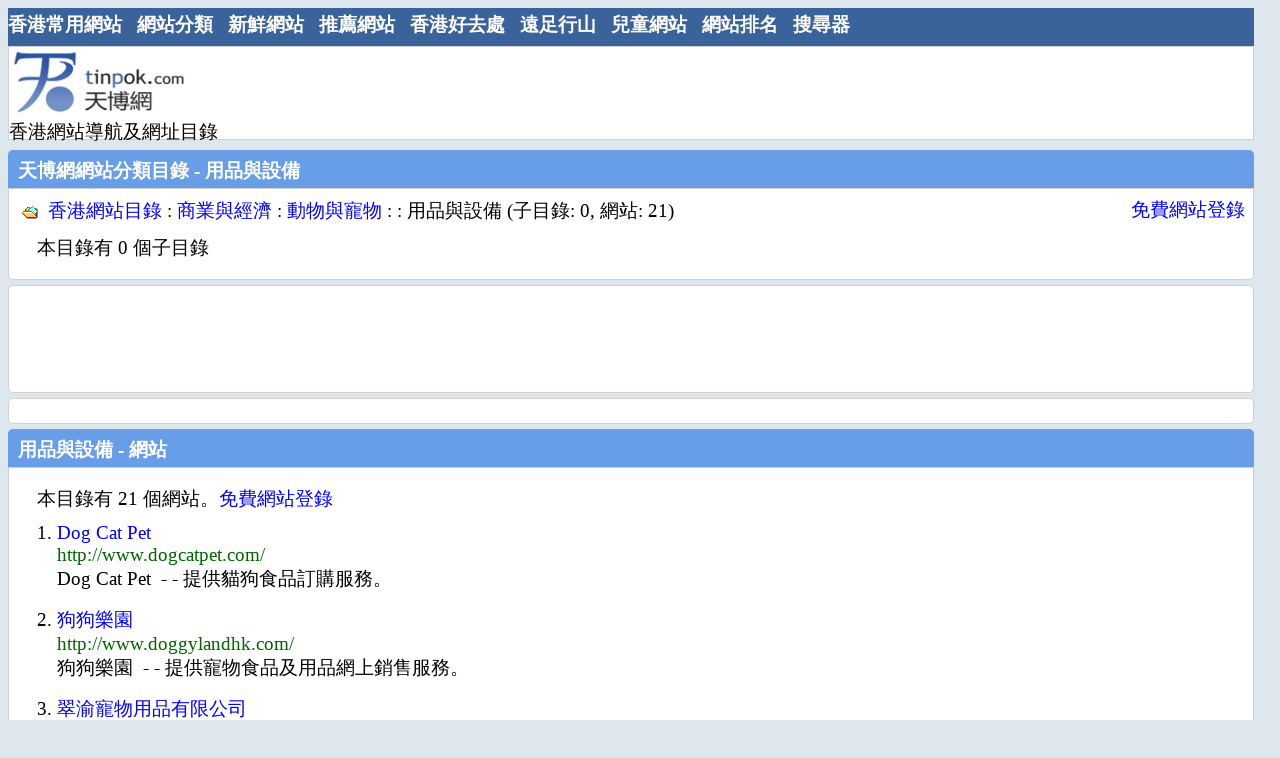

--- FILE ---
content_type: text/html; charset=UTF-8
request_url: https://www.tinpok.com/list.php?cate_id=1930
body_size: 3196
content:
<!DOCTYPE html PUBLIC "-//W3C//DTD XHTML 1.0 Transitional//EN" "http://www.w3.org/TR/xhtml1/DTD/xhtml1-transitional.dtd">
<HTML><!-- InstanceBegin template="/Templates/main.dwt.php" codeOutsideHTMLIsLocked="false" -->
<HEAD>
<link rel="shortcut icon" href="favicon.ico">
<meta http-equiv="Content-Type" content="text/html; charset=utf-8">
<!-- InstanceBeginEditable name="doctitle" -->
<meta http-equiv="Content-Language" content="zh-hk">
<title>香港網站目錄 : 商業與經濟 : 動物與寵物 : 用品與設備 - 天博網</title>
<meta name="description" content="用品與設備 : 香港網站目錄 : 商業與經濟 : 動物與寵物 : ">
<meta name="keywords" content="用品與設備">
  
<meta name="robots" content="index,follow">
<!-- InstanceEndEditable -->
<LINK
href="css/style.css" rel=stylesheet>
<META content="MSHTML 6.00.6000.16441" name="GENERATOR">
<link rel="canonical" href="https://www.tinpok.com/list.php?cate_id=1930"/>
<meta name="viewport" content="width=device-width, initial-scale=1">
<meta http-equiv="Content-Language" content="zh-hk">
<!-- InstanceBeginEditable name="head" -->

<!-- InstanceEndEditable -->
</HEAD>
<BODY>
<div id="page">
	<div class="menubar">
              <ul>
                <li><a href="index.php">香港常用網站</a></li>
                <li><a href="list.php">網站分類</a></li>
				<li><a href="newsubmit.php">新鮮網站</a></li>
				<li><a href="suggest.php">推薦網站</a></li>
				<li><a href="family-activity.php">香港好去處</a></li>
				<li><a href="hiking.php">遠足行山</a></li>
				<li><a href="kids-website.php">兒童網站</a></li>
				<li><a href="hktopsite.php">網站排名</a></li>
                <li><a href="search-engine.php">搜尋器</a></li>
				              </ul> 
 </div>
<!-- google_ad_section_start(weight=ignore) --> 
<div id="logo">
    <div id="logoleft">
    <a href="index.php"><img src="images/tinpok_logo3.jpg" alt="天博網 - 香港常用網站導航分類目錄" width="180" height="72" /></a><br />
    香港網站導航及網址目錄
    </div>
    <div id="logoright">
     <script async src="https://pagead2.googlesyndication.com/pagead/js/adsbygoogle.js?client=ca-pub-7432624614927303"
     crossorigin="anonymous"></script>
<!-- page middle banner -->
<ins class="adsbygoogle"
     style="display:inline-block;width:728px;height:90px"
     data-ad-client="ca-pub-7432624614927303"
     data-ad-slot="0202587954"></ins>
<script>
     (adsbygoogle = window.adsbygoogle || []).push({});
</script>
    </div>
</div>
<!-- google_ad_section_end -->	<div id="container">
	<div id="content">
	<!-- Main content -->
	<!-- InstanceBeginEditable name="content" -->
	<div class="itemlist2-top">天博網網站分類目錄 - 用品與設備</div>
		<div class="itemlist2">
           		<table cellspacing=0 cellpadding=0 width="100%" border=0>
                  <tbody>
				 <tr height=28><td>
&nbsp;<img src="images/ofldr.gif" width="16" height="16" align="absmiddle">&nbsp; 
				<span class="title">
                <a href="list.php?cate_id=1">香港網站目錄</a> : <a href="list.php?cate_id=12">商業與經濟</a> : <a href="list.php?cate_id=367">動物與寵物</a> : <a href="list.php?cate_id="></a> : 用品與設備 (子目錄: 0, 網站: 21)  
                    </span><br>
                    
				  </td>
                  <td align="right" valign="top" ><a href="submit-url.php?cate_id=1930" class="title">免費網站登錄</a></td>
					</tr>
                  </tbody>
          </table>

<div class="listdesc">本目錄有 0 個子目錄</div>
                          <!--分類目錄結束-->
		</div>
                <div class="itemlist3">
        <script async src="https://pagead2.googlesyndication.com/pagead/js/adsbygoogle.js?client=ca-pub-7432624614927303"
     crossorigin="anonymous"></script>
<!-- page middle banner -->
<ins class="adsbygoogle"
     style="display:inline-block;width:728px;height:90px"
     data-ad-client="ca-pub-7432624614927303"
     data-ad-slot="0202587954"></ins>
<script>
     (adsbygoogle = window.adsbygoogle || []).push({});
</script>
        </div>
        
           <div class="itemlist3">

             <table width="100%" border="0" cellpadding="2">
                              <tr>
                                <td>           <script type="text/javascript"><!--
							google_ad_client = "ca-pub-7432624614927303";
							/* 336x280, 已建立 2010/7/27 */
							google_ad_slot = "5331784633";
							google_ad_width = 336;
							google_ad_height = 280;
							//-->
							</script>
							<script type="text/javascript"
							src="http://pagead2.googlesyndication.com/pagead/show_ads.js">
							</script></td>
                                <td>           </td>
                              </tr>
             </table>
           </div>   <div class="itemlist2-top">用品與設備 - 網站</div>
        <div class="itemlist2">
			  <!--分類網站開始-->
		        
         		<div class="listdesc">本目錄有 21 個網站。<a href="submit-url.php?cate_id=1930">免費網站登錄</a></div>
 		        
 					<div class="listurl">
           <ol  start="1">
						                        	                     <li><a href="http://www.dogcatpet.com/" class="title">Dog Cat Pet</a>
                         						 
                                                  	<br /><span class="url">http://www.dogcatpet.com/</span>
							<br />Dog Cat Pet&nbsp; - - 提供貓狗食品訂購服務。							                        </li>
 			 				                        	                     <li><a href="http://www.doggylandhk.com/" class="title">狗狗樂園</a>
                         						 
                                                  	<br /><span class="url">http://www.doggylandhk.com/</span>
							<br />狗狗樂園&nbsp; - - 提供寵物食品及用品網上銷售服務。							                        </li>
 			 				                        	                     <li><a href="http://www.evergreenpet.com/" class="title">翠渝寵物用品有限公司</a>
                         						 
                                                  	<br /><span class="url">http://www.evergreenpet.com/</span>
							<br />翠渝寵物用品有限公司&nbsp; - - 銷售貓狗糧﹐殺蚤﹐營養及美容用品。							                        </li>
 			 				                        	                     <li><a href="http://www.foreverpets.hk/" class="title">Forever Pets</a>
                         						 
                                                  	<br /><span class="url">http://www.foreverpets.hk/</span>
							<br />Forever Pets&nbsp; - - 提供寵物食品、保健及清潔用品網上購物服務。							                        </li>
 			 				                        	                     <li><a href="http://www.hkpete.com/" class="title">香港寵物用品及貓狗糧速遞</a>
                         						 
                                                  	<br /><span class="url">http://www.hkpete.com/</span>
							<br />香港寵物用品及貓狗糧速遞&nbsp; - - 售賣各種狗糧、貓糧、貓砂、寵物小食等。							                        </li>
 			 				                        	                     <li><a href="http://www.hkwm.com/ssc.htm" class="title">標準服務公司</a>
                         						 
                                                  	<br /><span class="url">http://www.hkwm.com/ssc.htm</span>
							<br />標準服務公司&nbsp; - - 代理寵物健康營養、清潔及護理用品。							                        </li>
 			 				                        	                     <li><a href="http://www.joelfriends.com/" class="title">Joel & Friends</a>
                         						 
                                                  	<br /><span class="url">http://www.joelfriends.com/</span>
							<br />Joel & Friends&nbsp; - - 提供寵物美容服務，並售賣寵物糧食、罐頭、美容護理用品、營養補給品等。...							                        </li>
 			 				                        	                     <li><a href="http://www.lobypet.com/" class="title">露比寵物中心</a>
                         						 
                                                  	<br /><span class="url">http://www.lobypet.com/</span>
							<br />露比寵物中心&nbsp; - - 提供狗糧、貓糧及寵物用品。							                        </li>
 			 				                        	                     <li><a href="http://www.no1hk.com/peturn/" class="title">大一企業 - 寵物雲石玉石骨灰盅批發中心</a>
                         						 
                                                  	<br /><span class="url">http://www.no1hk.com/peturn/</span>
							<br />大一企業 - 寵物雲石玉石骨灰盅批發中心&nbsp; - - 提供寵物骨灰盅訂這、批發及零售服務。							                        </li>
 			 				                        	                     <li><a href="http://www.noblepetshop.com/" class="title">NOBLE PET SHOP 寵物店</a>
                         						 
                                                  	<br /><span class="url">http://www.noblepetshop.com/</span>
							<br />NOBLE PET SHOP 寵物店&nbsp; - - 銷售各類寵物、糧食用品及寵物美容、免費送貨及美容接送服務。							                        </li>
 			 				                        	                     <li><a href="http://www.petpetplace.com/" class="title">寵物棧</a>
                         						 
                                                  	<br /><span class="url">http://www.petpetplace.com/</span>
							<br />寵物棧&nbsp; - - 提供寵物食品、護理用品及營養品資料及網上訂購服務。							                        </li>
 			 				                        	                     <li><a href="http://www.pets-cafe.com/" class="title">Pets Cafe</a>
                         						 
                                                  	<br /><span class="url">http://www.pets-cafe.com/</span>
							<br />Pets Cafe&nbsp; - - 售賣貓、狗、兔、天竺鼠及龍貓用品。							                        </li>
 			 				                        	                     <li><a href="http://www.petss.net/" class="title">寵物雜貨</a>
                         						 
                                                  	<br /><span class="url">http://www.petss.net/</span>
							<br />寵物雜貨&nbsp; - - 提供寵物用品網上訂購服務。							                        </li>
 			 				                        	                     <li><a href="http://www.sunandsun.com.hk/" class="title">Cheung On Trading Company</a>
                         						 
                                                  	<br /><span class="url">http://www.sunandsun.com.hk/</span>
							<br />Cheung On Trading Company&nbsp; - - 代理Sun and Sun消毒殺菌清潔劑，提供產品及銷售地點資料。							                        </li>
 			 				                        	                     <li><a href="http://www.toponepets.com/" class="title">冠昇寵物用品有限公司</a>
                         						 
                                                  	<br /><span class="url">http://www.toponepets.com/</span>
							<br />冠昇寵物用品有限公司&nbsp; - - 代理全天然寵物食糧、營養產品、清潔及護理用品。							                        </li>
 			 				                        	                     <li><a href="http://www.wisepet.com/" class="title">Wise Pet</a>
                         						 
                                                  	<br /><span class="url">http://www.wisepet.com/</span>
							<br />Wise Pet&nbsp; - - 提供貓狗糧及寵物用品，如營養素、有機洗毛液及驅虱劑。							                        </li>
 			 				                        	                     <li><a href="http://www.wowodog.com/" class="title">汪汪犬寵物護理用品直銷中心</a>
                         						 
                                                  	<br /><span class="url">http://www.wowodog.com/</span>
							<br />汪汪犬寵物護理用品直銷中心&nbsp; - - 提供寵物護理、食用品及解決方案，並舉行會員旅行、提供會員通訊、網上寵物相片選舉等。...							                        </li>
 			 				                        	                     <li><a href="http://www.wisepet.com/" class="title">Wise Pet</a>
                         						 
                                                  	<br /><span class="url">http://www.wisepet.com/</span>
							<br />Wise Pet&nbsp; - - 提供貓狗糧及寵物用品，如營養素、有機洗毛液及驅虱劑。							                        </li>
 			 				                        	                     <li><a href="http://www.hkjpets.com" class="title">Hong Kong J Pets Limited</a>
                         						 
                                                  	<br /><span class="url">http://www.hkjpets.com</span>
							<br />Hong Kong J Pets Limited&nbsp; - 寵物用品速遞, 天天送貨! 貓糧, 狗糧, 貓砂, 尿墊, 小食, 營養劑, 清潔用品, 一應俱全. 熱線解答有關寵物疑難, 可安排醫生處方糧送貨. 絕對能成為你的最佳寵物一站通!...							                        </li>
 			 				                        	                     <li><a href="http://www.memopets.com/" class="title">寵物用品, 狗糧, 貓糧, dog food, cat food</a>
                         						 
                                                  	<br /><span class="url">http://www.memopets.com/</span>
							<br />寵物用品, 狗糧, 貓糧, dog food, cat food&nbsp; - 貓糧 狗糧盡在memoPets.com 寵物用品速遞,搜羅世界各地天然貓狗糧、優質貓砂寵物用品，原裝行貨品質保證 ，電話 3575 8180...							                        </li>
 			 				                        	                     <li><a href="http://petstore.com.hk/" class="title">Pet Store HK寵物用品專門店</a>
                         						 
                                                  	<br /><span class="url">http://petstore.com.hk/</span>
							<br />Pet Store HK寵物用品專門店&nbsp; - Pet Store HK 專門售賣各色各樣寵物用品及食品 —
“狗糧dog food、貓糧cat food、貓狗罐頭、貓砂、寵物籠、寵物清潔用品、貓狗小食、寵物保健用品…...							                        </li>
 			 				                            
                            

				   </ol></div>
                   
                   
                        				  		 </div>
  
     <div class="ads"><script async src="https://pagead2.googlesyndication.com/pagead/js/adsbygoogle.js?client=ca-pub-7432624614927303"
     crossorigin="anonymous"></script>
<!-- page middle banner -->
<ins class="adsbygoogle"
     style="display:inline-block;width:728px;height:90px"
     data-ad-client="ca-pub-7432624614927303"
     data-ad-slot="0202587954"></ins>
<script>
     (adsbygoogle = window.adsbygoogle || []).push({});
</script>
</div>



		<!-- InstanceEndEditable -->
	</div>
	<div id="sidebar">
	<!-- InstanceBeginEditable name="sidebartop" -->

	<!-- InstanceEndEditable -->
	
	<!-- InstanceBeginEditable name="sidebarbottom" -->

	<!-- InstanceEndEditable -->
	</div>
	</div>
	<div id=footer>
	<!-- google_ad_section_start(weight=ignore) --> 
      <!-- footer start-->
	  	   <br />
	   <div class="copyright"><span class="f1">Copyright &copy;2007-2022</span> 天博網版權所有。</div>
       
      <!-- footer end-->
<!-- google_ad_section_end -->		</div>
</div>
</BODY><!-- InstanceEnd --></HTML>



--- FILE ---
content_type: text/html; charset=utf-8
request_url: https://www.google.com/recaptcha/api2/aframe
body_size: 268
content:
<!DOCTYPE HTML><html><head><meta http-equiv="content-type" content="text/html; charset=UTF-8"></head><body><script nonce="gBymGeMId9L49-Qx_eWOIA">/** Anti-fraud and anti-abuse applications only. See google.com/recaptcha */ try{var clients={'sodar':'https://pagead2.googlesyndication.com/pagead/sodar?'};window.addEventListener("message",function(a){try{if(a.source===window.parent){var b=JSON.parse(a.data);var c=clients[b['id']];if(c){var d=document.createElement('img');d.src=c+b['params']+'&rc='+(localStorage.getItem("rc::a")?sessionStorage.getItem("rc::b"):"");window.document.body.appendChild(d);sessionStorage.setItem("rc::e",parseInt(sessionStorage.getItem("rc::e")||0)+1);localStorage.setItem("rc::h",'1768730342951');}}}catch(b){}});window.parent.postMessage("_grecaptcha_ready", "*");}catch(b){}</script></body></html>